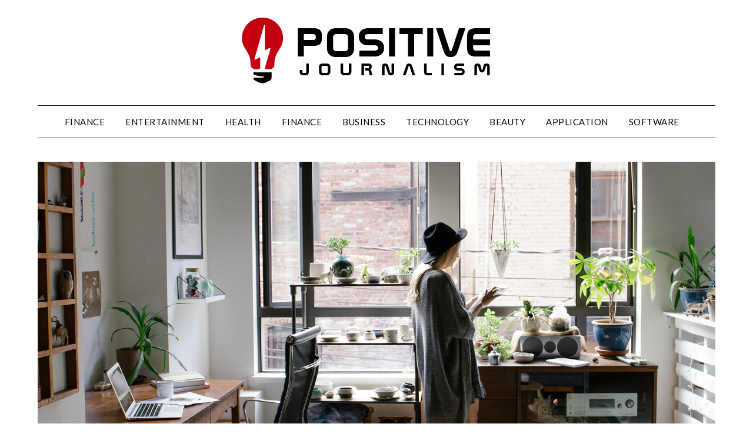

--- FILE ---
content_type: text/html; charset=UTF-8
request_url: http://www.faracuvinte.com/general/shield-your-exterior-roof-of-house-by-professional-contractor/
body_size: 45303
content:
<!doctype html>
<html lang="en-US">
<head>
	<meta charset="UTF-8">
	<meta name="viewport" content="width=device-width, initial-scale=1">
	<link rel="profile" href="http://gmpg.org/xfn/11">
	<meta name='robots' content='index, follow, max-image-preview:large, max-snippet:-1, max-video-preview:-1' />

	<!-- This site is optimized with the Yoast SEO plugin v26.7 - https://yoast.com/wordpress/plugins/seo/ -->
	<title>Shield Your Exterior Roof of House by Professional Contractor - Positive journalism</title>
	<link rel="canonical" href="http://www.faracuvinte.com/general/shield-your-exterior-roof-of-house-by-professional-contractor/" />
	<meta property="og:locale" content="en_US" />
	<meta property="og:type" content="article" />
	<meta property="og:title" content="Shield Your Exterior Roof of House by Professional Contractor - Positive journalism" />
	<meta property="og:description" content="As we all understand one of the most vital functions of a roof is maintaining us completely dry as well as protect us from inclement climate. That is why it is important that we do not only pick the most effective roof product for our homes as well as services but professional roofing professionals must..." />
	<meta property="og:url" content="http://www.faracuvinte.com/general/shield-your-exterior-roof-of-house-by-professional-contractor/" />
	<meta property="og:site_name" content="Positive journalism" />
	<meta property="article:published_time" content="2020-04-22T12:08:21+00:00" />
	<meta property="og:image" content="http://www.faracuvinte.com/wp-content/uploads/2020/04/roofing-4-1024x576.jpg" />
	<meta name="author" content="Coleman" />
	<meta name="twitter:card" content="summary_large_image" />
	<meta name="twitter:label1" content="Written by" />
	<meta name="twitter:data1" content="Coleman" />
	<meta name="twitter:label2" content="Est. reading time" />
	<meta name="twitter:data2" content="2 minutes" />
	<script type="application/ld+json" class="yoast-schema-graph">{"@context":"https://schema.org","@graph":[{"@type":"Article","@id":"http://www.faracuvinte.com/general/shield-your-exterior-roof-of-house-by-professional-contractor/#article","isPartOf":{"@id":"http://www.faracuvinte.com/general/shield-your-exterior-roof-of-house-by-professional-contractor/"},"author":{"name":"Coleman","@id":"http://www.faracuvinte.com/#/schema/person/67c9665e7163b3d5a08f8fffa7413cdf"},"headline":"Shield Your Exterior Roof of House by Professional Contractor","datePublished":"2020-04-22T12:08:21+00:00","mainEntityOfPage":{"@id":"http://www.faracuvinte.com/general/shield-your-exterior-roof-of-house-by-professional-contractor/"},"wordCount":420,"publisher":{"@id":"http://www.faracuvinte.com/#organization"},"image":{"@id":"http://www.faracuvinte.com/general/shield-your-exterior-roof-of-house-by-professional-contractor/#primaryimage"},"thumbnailUrl":"http://www.faracuvinte.com/wp-content/uploads/2020/04/roofing-4-1024x576.jpg","articleSection":["General"],"inLanguage":"en-US"},{"@type":"WebPage","@id":"http://www.faracuvinte.com/general/shield-your-exterior-roof-of-house-by-professional-contractor/","url":"http://www.faracuvinte.com/general/shield-your-exterior-roof-of-house-by-professional-contractor/","name":"Shield Your Exterior Roof of House by Professional Contractor - Positive journalism","isPartOf":{"@id":"http://www.faracuvinte.com/#website"},"primaryImageOfPage":{"@id":"http://www.faracuvinte.com/general/shield-your-exterior-roof-of-house-by-professional-contractor/#primaryimage"},"image":{"@id":"http://www.faracuvinte.com/general/shield-your-exterior-roof-of-house-by-professional-contractor/#primaryimage"},"thumbnailUrl":"http://www.faracuvinte.com/wp-content/uploads/2020/04/roofing-4-1024x576.jpg","datePublished":"2020-04-22T12:08:21+00:00","breadcrumb":{"@id":"http://www.faracuvinte.com/general/shield-your-exterior-roof-of-house-by-professional-contractor/#breadcrumb"},"inLanguage":"en-US","potentialAction":[{"@type":"ReadAction","target":["http://www.faracuvinte.com/general/shield-your-exterior-roof-of-house-by-professional-contractor/"]}]},{"@type":"ImageObject","inLanguage":"en-US","@id":"http://www.faracuvinte.com/general/shield-your-exterior-roof-of-house-by-professional-contractor/#primaryimage","url":"http://www.faracuvinte.com/wp-content/uploads/2020/04/roofing-4.jpg","contentUrl":"http://www.faracuvinte.com/wp-content/uploads/2020/04/roofing-4.jpg","width":1920,"height":1080,"caption":"quality roofing services"},{"@type":"BreadcrumbList","@id":"http://www.faracuvinte.com/general/shield-your-exterior-roof-of-house-by-professional-contractor/#breadcrumb","itemListElement":[{"@type":"ListItem","position":1,"name":"Home","item":"http://www.faracuvinte.com/"},{"@type":"ListItem","position":2,"name":"Shield Your Exterior Roof of House by Professional Contractor"}]},{"@type":"WebSite","@id":"http://www.faracuvinte.com/#website","url":"http://www.faracuvinte.com/","name":"Positive journalism","description":"","publisher":{"@id":"http://www.faracuvinte.com/#organization"},"potentialAction":[{"@type":"SearchAction","target":{"@type":"EntryPoint","urlTemplate":"http://www.faracuvinte.com/?s={search_term_string}"},"query-input":{"@type":"PropertyValueSpecification","valueRequired":true,"valueName":"search_term_string"}}],"inLanguage":"en-US"},{"@type":"Organization","@id":"http://www.faracuvinte.com/#organization","name":"Positive journalism","url":"http://www.faracuvinte.com/","logo":{"@type":"ImageObject","inLanguage":"en-US","@id":"http://www.faracuvinte.com/#/schema/logo/image/","url":"http://www.faracuvinte.com/wp-content/uploads/2021/12/logo.png","contentUrl":"http://www.faracuvinte.com/wp-content/uploads/2021/12/logo.png","width":458,"height":112,"caption":"Positive journalism"},"image":{"@id":"http://www.faracuvinte.com/#/schema/logo/image/"}},{"@type":"Person","@id":"http://www.faracuvinte.com/#/schema/person/67c9665e7163b3d5a08f8fffa7413cdf","name":"Coleman","image":{"@type":"ImageObject","inLanguage":"en-US","@id":"http://www.faracuvinte.com/#/schema/person/image/","url":"https://secure.gravatar.com/avatar/b4819f5b7d186ad5f0e4fd6fd0717d6e7c70dd257e6e152241fcd5f5481cbe7d?s=96&d=mm&r=g","contentUrl":"https://secure.gravatar.com/avatar/b4819f5b7d186ad5f0e4fd6fd0717d6e7c70dd257e6e152241fcd5f5481cbe7d?s=96&d=mm&r=g","caption":"Coleman"},"url":"http://www.faracuvinte.com/author/admin/"}]}</script>
	<!-- / Yoast SEO plugin. -->


<link rel='dns-prefetch' href='//fonts.googleapis.com' />
<link rel="alternate" type="application/rss+xml" title="Positive journalism &raquo; Feed" href="http://www.faracuvinte.com/feed/" />
<link rel="alternate" type="application/rss+xml" title="Positive journalism &raquo; Comments Feed" href="http://www.faracuvinte.com/comments/feed/" />
<link rel="alternate" type="application/rss+xml" title="Positive journalism &raquo; Shield Your Exterior Roof of House by Professional Contractor Comments Feed" href="http://www.faracuvinte.com/general/shield-your-exterior-roof-of-house-by-professional-contractor/feed/" />
<link rel="alternate" title="oEmbed (JSON)" type="application/json+oembed" href="http://www.faracuvinte.com/wp-json/oembed/1.0/embed?url=http%3A%2F%2Fwww.faracuvinte.com%2Fgeneral%2Fshield-your-exterior-roof-of-house-by-professional-contractor%2F" />
<link rel="alternate" title="oEmbed (XML)" type="text/xml+oembed" href="http://www.faracuvinte.com/wp-json/oembed/1.0/embed?url=http%3A%2F%2Fwww.faracuvinte.com%2Fgeneral%2Fshield-your-exterior-roof-of-house-by-professional-contractor%2F&#038;format=xml" />
<style id='wp-img-auto-sizes-contain-inline-css' type='text/css'>
img:is([sizes=auto i],[sizes^="auto," i]){contain-intrinsic-size:3000px 1500px}
/*# sourceURL=wp-img-auto-sizes-contain-inline-css */
</style>
<style id='wp-emoji-styles-inline-css' type='text/css'>

	img.wp-smiley, img.emoji {
		display: inline !important;
		border: none !important;
		box-shadow: none !important;
		height: 1em !important;
		width: 1em !important;
		margin: 0 0.07em !important;
		vertical-align: -0.1em !important;
		background: none !important;
		padding: 0 !important;
	}
/*# sourceURL=wp-emoji-styles-inline-css */
</style>
<style id='wp-block-library-inline-css' type='text/css'>
:root{--wp-block-synced-color:#7a00df;--wp-block-synced-color--rgb:122,0,223;--wp-bound-block-color:var(--wp-block-synced-color);--wp-editor-canvas-background:#ddd;--wp-admin-theme-color:#007cba;--wp-admin-theme-color--rgb:0,124,186;--wp-admin-theme-color-darker-10:#006ba1;--wp-admin-theme-color-darker-10--rgb:0,107,160.5;--wp-admin-theme-color-darker-20:#005a87;--wp-admin-theme-color-darker-20--rgb:0,90,135;--wp-admin-border-width-focus:2px}@media (min-resolution:192dpi){:root{--wp-admin-border-width-focus:1.5px}}.wp-element-button{cursor:pointer}:root .has-very-light-gray-background-color{background-color:#eee}:root .has-very-dark-gray-background-color{background-color:#313131}:root .has-very-light-gray-color{color:#eee}:root .has-very-dark-gray-color{color:#313131}:root .has-vivid-green-cyan-to-vivid-cyan-blue-gradient-background{background:linear-gradient(135deg,#00d084,#0693e3)}:root .has-purple-crush-gradient-background{background:linear-gradient(135deg,#34e2e4,#4721fb 50%,#ab1dfe)}:root .has-hazy-dawn-gradient-background{background:linear-gradient(135deg,#faaca8,#dad0ec)}:root .has-subdued-olive-gradient-background{background:linear-gradient(135deg,#fafae1,#67a671)}:root .has-atomic-cream-gradient-background{background:linear-gradient(135deg,#fdd79a,#004a59)}:root .has-nightshade-gradient-background{background:linear-gradient(135deg,#330968,#31cdcf)}:root .has-midnight-gradient-background{background:linear-gradient(135deg,#020381,#2874fc)}:root{--wp--preset--font-size--normal:16px;--wp--preset--font-size--huge:42px}.has-regular-font-size{font-size:1em}.has-larger-font-size{font-size:2.625em}.has-normal-font-size{font-size:var(--wp--preset--font-size--normal)}.has-huge-font-size{font-size:var(--wp--preset--font-size--huge)}.has-text-align-center{text-align:center}.has-text-align-left{text-align:left}.has-text-align-right{text-align:right}.has-fit-text{white-space:nowrap!important}#end-resizable-editor-section{display:none}.aligncenter{clear:both}.items-justified-left{justify-content:flex-start}.items-justified-center{justify-content:center}.items-justified-right{justify-content:flex-end}.items-justified-space-between{justify-content:space-between}.screen-reader-text{border:0;clip-path:inset(50%);height:1px;margin:-1px;overflow:hidden;padding:0;position:absolute;width:1px;word-wrap:normal!important}.screen-reader-text:focus{background-color:#ddd;clip-path:none;color:#444;display:block;font-size:1em;height:auto;left:5px;line-height:normal;padding:15px 23px 14px;text-decoration:none;top:5px;width:auto;z-index:100000}html :where(.has-border-color){border-style:solid}html :where([style*=border-top-color]){border-top-style:solid}html :where([style*=border-right-color]){border-right-style:solid}html :where([style*=border-bottom-color]){border-bottom-style:solid}html :where([style*=border-left-color]){border-left-style:solid}html :where([style*=border-width]){border-style:solid}html :where([style*=border-top-width]){border-top-style:solid}html :where([style*=border-right-width]){border-right-style:solid}html :where([style*=border-bottom-width]){border-bottom-style:solid}html :where([style*=border-left-width]){border-left-style:solid}html :where(img[class*=wp-image-]){height:auto;max-width:100%}:where(figure){margin:0 0 1em}html :where(.is-position-sticky){--wp-admin--admin-bar--position-offset:var(--wp-admin--admin-bar--height,0px)}@media screen and (max-width:600px){html :where(.is-position-sticky){--wp-admin--admin-bar--position-offset:0px}}

/*# sourceURL=wp-block-library-inline-css */
</style><style id='global-styles-inline-css' type='text/css'>
:root{--wp--preset--aspect-ratio--square: 1;--wp--preset--aspect-ratio--4-3: 4/3;--wp--preset--aspect-ratio--3-4: 3/4;--wp--preset--aspect-ratio--3-2: 3/2;--wp--preset--aspect-ratio--2-3: 2/3;--wp--preset--aspect-ratio--16-9: 16/9;--wp--preset--aspect-ratio--9-16: 9/16;--wp--preset--color--black: #000000;--wp--preset--color--cyan-bluish-gray: #abb8c3;--wp--preset--color--white: #ffffff;--wp--preset--color--pale-pink: #f78da7;--wp--preset--color--vivid-red: #cf2e2e;--wp--preset--color--luminous-vivid-orange: #ff6900;--wp--preset--color--luminous-vivid-amber: #fcb900;--wp--preset--color--light-green-cyan: #7bdcb5;--wp--preset--color--vivid-green-cyan: #00d084;--wp--preset--color--pale-cyan-blue: #8ed1fc;--wp--preset--color--vivid-cyan-blue: #0693e3;--wp--preset--color--vivid-purple: #9b51e0;--wp--preset--gradient--vivid-cyan-blue-to-vivid-purple: linear-gradient(135deg,rgb(6,147,227) 0%,rgb(155,81,224) 100%);--wp--preset--gradient--light-green-cyan-to-vivid-green-cyan: linear-gradient(135deg,rgb(122,220,180) 0%,rgb(0,208,130) 100%);--wp--preset--gradient--luminous-vivid-amber-to-luminous-vivid-orange: linear-gradient(135deg,rgb(252,185,0) 0%,rgb(255,105,0) 100%);--wp--preset--gradient--luminous-vivid-orange-to-vivid-red: linear-gradient(135deg,rgb(255,105,0) 0%,rgb(207,46,46) 100%);--wp--preset--gradient--very-light-gray-to-cyan-bluish-gray: linear-gradient(135deg,rgb(238,238,238) 0%,rgb(169,184,195) 100%);--wp--preset--gradient--cool-to-warm-spectrum: linear-gradient(135deg,rgb(74,234,220) 0%,rgb(151,120,209) 20%,rgb(207,42,186) 40%,rgb(238,44,130) 60%,rgb(251,105,98) 80%,rgb(254,248,76) 100%);--wp--preset--gradient--blush-light-purple: linear-gradient(135deg,rgb(255,206,236) 0%,rgb(152,150,240) 100%);--wp--preset--gradient--blush-bordeaux: linear-gradient(135deg,rgb(254,205,165) 0%,rgb(254,45,45) 50%,rgb(107,0,62) 100%);--wp--preset--gradient--luminous-dusk: linear-gradient(135deg,rgb(255,203,112) 0%,rgb(199,81,192) 50%,rgb(65,88,208) 100%);--wp--preset--gradient--pale-ocean: linear-gradient(135deg,rgb(255,245,203) 0%,rgb(182,227,212) 50%,rgb(51,167,181) 100%);--wp--preset--gradient--electric-grass: linear-gradient(135deg,rgb(202,248,128) 0%,rgb(113,206,126) 100%);--wp--preset--gradient--midnight: linear-gradient(135deg,rgb(2,3,129) 0%,rgb(40,116,252) 100%);--wp--preset--font-size--small: 13px;--wp--preset--font-size--medium: 20px;--wp--preset--font-size--large: 36px;--wp--preset--font-size--x-large: 42px;--wp--preset--spacing--20: 0.44rem;--wp--preset--spacing--30: 0.67rem;--wp--preset--spacing--40: 1rem;--wp--preset--spacing--50: 1.5rem;--wp--preset--spacing--60: 2.25rem;--wp--preset--spacing--70: 3.38rem;--wp--preset--spacing--80: 5.06rem;--wp--preset--shadow--natural: 6px 6px 9px rgba(0, 0, 0, 0.2);--wp--preset--shadow--deep: 12px 12px 50px rgba(0, 0, 0, 0.4);--wp--preset--shadow--sharp: 6px 6px 0px rgba(0, 0, 0, 0.2);--wp--preset--shadow--outlined: 6px 6px 0px -3px rgb(255, 255, 255), 6px 6px rgb(0, 0, 0);--wp--preset--shadow--crisp: 6px 6px 0px rgb(0, 0, 0);}:where(.is-layout-flex){gap: 0.5em;}:where(.is-layout-grid){gap: 0.5em;}body .is-layout-flex{display: flex;}.is-layout-flex{flex-wrap: wrap;align-items: center;}.is-layout-flex > :is(*, div){margin: 0;}body .is-layout-grid{display: grid;}.is-layout-grid > :is(*, div){margin: 0;}:where(.wp-block-columns.is-layout-flex){gap: 2em;}:where(.wp-block-columns.is-layout-grid){gap: 2em;}:where(.wp-block-post-template.is-layout-flex){gap: 1.25em;}:where(.wp-block-post-template.is-layout-grid){gap: 1.25em;}.has-black-color{color: var(--wp--preset--color--black) !important;}.has-cyan-bluish-gray-color{color: var(--wp--preset--color--cyan-bluish-gray) !important;}.has-white-color{color: var(--wp--preset--color--white) !important;}.has-pale-pink-color{color: var(--wp--preset--color--pale-pink) !important;}.has-vivid-red-color{color: var(--wp--preset--color--vivid-red) !important;}.has-luminous-vivid-orange-color{color: var(--wp--preset--color--luminous-vivid-orange) !important;}.has-luminous-vivid-amber-color{color: var(--wp--preset--color--luminous-vivid-amber) !important;}.has-light-green-cyan-color{color: var(--wp--preset--color--light-green-cyan) !important;}.has-vivid-green-cyan-color{color: var(--wp--preset--color--vivid-green-cyan) !important;}.has-pale-cyan-blue-color{color: var(--wp--preset--color--pale-cyan-blue) !important;}.has-vivid-cyan-blue-color{color: var(--wp--preset--color--vivid-cyan-blue) !important;}.has-vivid-purple-color{color: var(--wp--preset--color--vivid-purple) !important;}.has-black-background-color{background-color: var(--wp--preset--color--black) !important;}.has-cyan-bluish-gray-background-color{background-color: var(--wp--preset--color--cyan-bluish-gray) !important;}.has-white-background-color{background-color: var(--wp--preset--color--white) !important;}.has-pale-pink-background-color{background-color: var(--wp--preset--color--pale-pink) !important;}.has-vivid-red-background-color{background-color: var(--wp--preset--color--vivid-red) !important;}.has-luminous-vivid-orange-background-color{background-color: var(--wp--preset--color--luminous-vivid-orange) !important;}.has-luminous-vivid-amber-background-color{background-color: var(--wp--preset--color--luminous-vivid-amber) !important;}.has-light-green-cyan-background-color{background-color: var(--wp--preset--color--light-green-cyan) !important;}.has-vivid-green-cyan-background-color{background-color: var(--wp--preset--color--vivid-green-cyan) !important;}.has-pale-cyan-blue-background-color{background-color: var(--wp--preset--color--pale-cyan-blue) !important;}.has-vivid-cyan-blue-background-color{background-color: var(--wp--preset--color--vivid-cyan-blue) !important;}.has-vivid-purple-background-color{background-color: var(--wp--preset--color--vivid-purple) !important;}.has-black-border-color{border-color: var(--wp--preset--color--black) !important;}.has-cyan-bluish-gray-border-color{border-color: var(--wp--preset--color--cyan-bluish-gray) !important;}.has-white-border-color{border-color: var(--wp--preset--color--white) !important;}.has-pale-pink-border-color{border-color: var(--wp--preset--color--pale-pink) !important;}.has-vivid-red-border-color{border-color: var(--wp--preset--color--vivid-red) !important;}.has-luminous-vivid-orange-border-color{border-color: var(--wp--preset--color--luminous-vivid-orange) !important;}.has-luminous-vivid-amber-border-color{border-color: var(--wp--preset--color--luminous-vivid-amber) !important;}.has-light-green-cyan-border-color{border-color: var(--wp--preset--color--light-green-cyan) !important;}.has-vivid-green-cyan-border-color{border-color: var(--wp--preset--color--vivid-green-cyan) !important;}.has-pale-cyan-blue-border-color{border-color: var(--wp--preset--color--pale-cyan-blue) !important;}.has-vivid-cyan-blue-border-color{border-color: var(--wp--preset--color--vivid-cyan-blue) !important;}.has-vivid-purple-border-color{border-color: var(--wp--preset--color--vivid-purple) !important;}.has-vivid-cyan-blue-to-vivid-purple-gradient-background{background: var(--wp--preset--gradient--vivid-cyan-blue-to-vivid-purple) !important;}.has-light-green-cyan-to-vivid-green-cyan-gradient-background{background: var(--wp--preset--gradient--light-green-cyan-to-vivid-green-cyan) !important;}.has-luminous-vivid-amber-to-luminous-vivid-orange-gradient-background{background: var(--wp--preset--gradient--luminous-vivid-amber-to-luminous-vivid-orange) !important;}.has-luminous-vivid-orange-to-vivid-red-gradient-background{background: var(--wp--preset--gradient--luminous-vivid-orange-to-vivid-red) !important;}.has-very-light-gray-to-cyan-bluish-gray-gradient-background{background: var(--wp--preset--gradient--very-light-gray-to-cyan-bluish-gray) !important;}.has-cool-to-warm-spectrum-gradient-background{background: var(--wp--preset--gradient--cool-to-warm-spectrum) !important;}.has-blush-light-purple-gradient-background{background: var(--wp--preset--gradient--blush-light-purple) !important;}.has-blush-bordeaux-gradient-background{background: var(--wp--preset--gradient--blush-bordeaux) !important;}.has-luminous-dusk-gradient-background{background: var(--wp--preset--gradient--luminous-dusk) !important;}.has-pale-ocean-gradient-background{background: var(--wp--preset--gradient--pale-ocean) !important;}.has-electric-grass-gradient-background{background: var(--wp--preset--gradient--electric-grass) !important;}.has-midnight-gradient-background{background: var(--wp--preset--gradient--midnight) !important;}.has-small-font-size{font-size: var(--wp--preset--font-size--small) !important;}.has-medium-font-size{font-size: var(--wp--preset--font-size--medium) !important;}.has-large-font-size{font-size: var(--wp--preset--font-size--large) !important;}.has-x-large-font-size{font-size: var(--wp--preset--font-size--x-large) !important;}
/*# sourceURL=global-styles-inline-css */
</style>

<style id='classic-theme-styles-inline-css' type='text/css'>
/*! This file is auto-generated */
.wp-block-button__link{color:#fff;background-color:#32373c;border-radius:9999px;box-shadow:none;text-decoration:none;padding:calc(.667em + 2px) calc(1.333em + 2px);font-size:1.125em}.wp-block-file__button{background:#32373c;color:#fff;text-decoration:none}
/*# sourceURL=/wp-includes/css/classic-themes.min.css */
</style>
<link rel='stylesheet' id='travel-minimalist-blogger-css' href='http://www.faracuvinte.com/wp-content/themes/minimalistblogger/style.css?ver=6.9' type='text/css' media='all' />
<link rel='stylesheet' id='font-awesome-css' href='http://www.faracuvinte.com/wp-content/themes/minimalistblogger/css/font-awesome.min.css?ver=6.9' type='text/css' media='all' />
<link rel='stylesheet' id='minimalistblogger-style-css' href='http://www.faracuvinte.com/wp-content/themes/travel-minimalist-blogger/style.css?ver=6.9' type='text/css' media='all' />
<link rel='stylesheet' id='minimalistblogger-google-fonts-css' href='//fonts.googleapis.com/css?family=Lato%3A300%2C400%2C700%2C900%7CMerriweather%3A400%2C700&#038;ver=6.9' type='text/css' media='all' />
<script type="text/javascript" src="http://www.faracuvinte.com/wp-includes/js/jquery/jquery.min.js?ver=3.7.1" id="jquery-core-js"></script>
<script type="text/javascript" src="http://www.faracuvinte.com/wp-includes/js/jquery/jquery-migrate.min.js?ver=3.4.1" id="jquery-migrate-js"></script>
<link rel="https://api.w.org/" href="http://www.faracuvinte.com/wp-json/" /><link rel="alternate" title="JSON" type="application/json" href="http://www.faracuvinte.com/wp-json/wp/v2/posts/134" /><link rel="EditURI" type="application/rsd+xml" title="RSD" href="http://www.faracuvinte.com/xmlrpc.php?rsd" />
<meta name="generator" content="WordPress 6.9" />
<link rel='shortlink' href='http://www.faracuvinte.com/?p=134' />

	<style type="text/css">
			body, .site, .swidgets-wrap h3, .post-data-text { background: ; }
			.site-title a, .site-description { color: ; }
			.sheader { background-color: ; }
			.super-menu, #smobile-menu, .primary-menu, .primary-menu ul li ul.children, .primary-menu ul li ul.sub-menu { background-color: ; }
			.main-navigation ul li a, .main-navigation ul li .sub-arrow, .super-menu .toggle-mobile-menu,.toggle-mobile-menu:before, .mobile-menu-active .smenu-hide { color: ; }
			#smobile-menu.show .main-navigation ul ul.children.active, #smobile-menu.show .main-navigation ul ul.sub-menu.active, #smobile-menu.show .main-navigation ul li, .smenu-hide.toggle-mobile-menu.menu-toggle, #smobile-menu.show .main-navigation ul li, .primary-menu ul li ul.children li, .primary-menu ul li ul.sub-menu li, .primary-menu .pmenu, .super-menu { border-color: ; border-bottom-color: ; }
			#secondary .widget h3, #secondary .widget h3 a, #secondary .widget h4, #secondary .widget h1, #secondary .widget h2, #secondary .widget h5, #secondary .widget h6 { color: ; }
			#secondary .widget a, #secondary a, #secondary .widget li a , #secondary span.sub-arrow{ color: ; }
			#secondary, #secondary .widget, #secondary .widget p, #secondary .widget li, .widget time.rpwe-time.published { color: ; }
			#secondary .swidgets-wrap, #secondary .widget ul li, .featured-sidebar .search-field { border-color: ; }
			.site-info, .footer-column-three input.search-submit, .footer-column-three p, .footer-column-three li, .footer-column-three td, .footer-column-three th, .footer-column-three caption { color: ; }
			.footer-column-three h3, .footer-column-three h4, .footer-column-three h5, .footer-column-three h6, .footer-column-three h1, .footer-column-three h2, .footer-column-three h4, .footer-column-three h3 a { color: ; }
			.footer-column-three a, .footer-column-three li a, .footer-column-three .widget a, .footer-column-three .sub-arrow { color: ; }
			.footer-column-three h3:after { background: ; }
			.site-info, .widget ul li, .footer-column-three input.search-field, .footer-column-three input.search-submit { border-color: ; }
			.site-footer { background-color: ; }
			.archive .page-header h1, .blogposts-list h2 a, .blogposts-list h2 a:hover, .blogposts-list h2 a:active, .search-results h1.page-title { color: ; }
			.blogposts-list .post-data-text, .blogposts-list .post-data-text a{ color: ; }
			.blogposts-list p { color: ; }
			.page-numbers li a, .blogposts-list .blogpost-button { background: ; }
			.page-numbers li a, .blogposts-list .blogpost-button, span.page-numbers.dots, .page-numbers.current, .page-numbers li a:hover { color: ; }
			.archive .page-header h1, .search-results h1.page-title, .blogposts-list.fbox, span.page-numbers.dots, .page-numbers li a, .page-numbers.current { border-color: ; }
			.blogposts-list .post-data-divider { background: ; }
			.page .comments-area .comment-author, .page .comments-area .comment-author a, .page .comments-area .comments-title, .page .content-area h1, .page .content-area h2, .page .content-area h3, .page .content-area h4, .page .content-area h5, .page .content-area h6, .page .content-area th, .single  .comments-area .comment-author, .single .comments-area .comment-author a, .single .comments-area .comments-title, .single .content-area h1, .single .content-area h2, .single .content-area h3, .single .content-area h4, .single .content-area h5, .single .content-area h6, .single .content-area th, .search-no-results h1, .error404 h1 { color: ; }
			.single .post-data-text, .page .post-data-text, .page .post-data-text a, .single .post-data-text a, .comments-area .comment-meta .comment-metadata a { color: ; }
			.page .content-area p, .page article, .page .content-area table, .page .content-area dd, .page .content-area dt, .page .content-area address, .page .content-area .entry-content, .page .content-area li, .page .content-area ol, .single .content-area p, .single article, .single .content-area table, .single .content-area dd, .single .content-area dt, .single .content-area address, .single .entry-content, .single .content-area li, .single .content-area ol, .search-no-results .page-content p { color: ; }
			.single .entry-content a, .page .entry-content a, .comment-content a, .comments-area .reply a, .logged-in-as a, .comments-area .comment-respond a { color: ; }
			.comments-area p.form-submit input { background: ; }
			.error404 .page-content p, .error404 input.search-submit, .search-no-results input.search-submit { color: ; }
			.page .comments-area, .page article.fbox, .page article tr, .page .comments-area ol.comment-list ol.children li, .page .comments-area ol.comment-list .comment, .single .comments-area, .single article.fbox, .single article tr, .comments-area ol.comment-list ol.children li, .comments-area ol.comment-list .comment, .error404 main#main, .error404 .search-form label, .search-no-results .search-form label, .error404 input.search-submit, .search-no-results input.search-submit, .error404 main#main, .search-no-results section.fbox.no-results.not-found{ border-color: ; }
			.single .post-data-divider, .page .post-data-divider { background: ; }
			.single .comments-area p.form-submit input, .page .comments-area p.form-submit input { color: ; }
			.bottom-header-wrapper { padding-top: px; }
			.bottom-header-wrapper { padding-bottom: px; }


			.bottom-header-wrapper { background: ; }
			.bottom-header-wrapper *{ color: ; }
			.header-widget a, .header-widget li a, .header-widget i.fa { color: ; }
			.header-widget, .header-widget p, .header-widget li, .header-widget .textwidget { color: ; }
			.header-widget .widget-title, .header-widget h1, .header-widget h3, .header-widget h2, .header-widget h4, .header-widget h5, .header-widget h6{ color: ; }
			.header-widget.swidgets-wrap, .header-widget ul li, .header-widget .search-field { border-color: ; }


		</style>
		<link rel="pingback" href="http://www.faracuvinte.com/xmlrpc.php">
		<style type="text/css">
			body, 
			.site, 
			.swidgets-wrap h3, 
			.post-data-text { background: ; }

			.site-title a, 
			.site-description { color: ; }

			.sheader { background:  }
		</style>
			<style type="text/css">
			.site-title a,
			.site-description {
				color: #000000;
			}

			
			http://www.faracuvinte.com/wp-content/themes/minimalistblogger/inc/starter_content/img/customizer-header-image.jpg"
			
			
		</style>
		</head>

<body class="wp-singular post-template-default single single-post postid-134 single-format-standard wp-custom-logo wp-theme-minimalistblogger wp-child-theme-travel-minimalist-blogger header-image">
	 <a class="skip-link screen-reader-text" href="#content">Skip to content</a>
	<div id="page" class="site">

		<header id="masthead" class="sheader site-header clearfix">
			<div class="content-wrap">
								<div class="site-branding branding-logo">
					<a href="http://www.faracuvinte.com/" class="custom-logo-link" rel="home"><img width="458" height="112" src="http://www.faracuvinte.com/wp-content/uploads/2021/12/logo.png" class="custom-logo" alt="Positive journalism" decoding="async" fetchpriority="high" srcset="http://www.faracuvinte.com/wp-content/uploads/2021/12/logo.png 458w, http://www.faracuvinte.com/wp-content/uploads/2021/12/logo-300x73.png 300w" sizes="(max-width: 458px) 100vw, 458px" /></a>				</div>
				</div>
	<nav id="primary-site-navigation" class="primary-menu main-navigation clearfix">
		<a href="#" id="pull" class="smenu-hide toggle-mobile-menu menu-toggle" aria-controls="secondary-menu" aria-expanded="false">Menu</a>
		<div class="content-wrap text-center">
			<div class="center-main-menu">
				<div class="menu-main-container"><ul id="primary-menu" class="pmenu"><li id="menu-item-18" class="menu-item menu-item-type-taxonomy menu-item-object-category menu-item-18"><a href="http://www.faracuvinte.com/category/finance/">Finance</a></li>
<li id="menu-item-19" class="menu-item menu-item-type-taxonomy menu-item-object-category menu-item-19"><a href="http://www.faracuvinte.com/category/entertainment/">Entertainment</a></li>
<li id="menu-item-1015" class="menu-item menu-item-type-taxonomy menu-item-object-category menu-item-1015"><a href="http://www.faracuvinte.com/category/health/">Health</a></li>
<li id="menu-item-1016" class="menu-item menu-item-type-taxonomy menu-item-object-category menu-item-1016"><a href="http://www.faracuvinte.com/category/finance/">Finance</a></li>
<li id="menu-item-1017" class="menu-item menu-item-type-taxonomy menu-item-object-category menu-item-1017"><a href="http://www.faracuvinte.com/category/business/">Business</a></li>
<li id="menu-item-1018" class="menu-item menu-item-type-taxonomy menu-item-object-category menu-item-1018"><a href="http://www.faracuvinte.com/category/technology/">Technology</a></li>
<li id="menu-item-1019" class="menu-item menu-item-type-taxonomy menu-item-object-category menu-item-1019"><a href="http://www.faracuvinte.com/category/beauty/">Beauty</a></li>
<li id="menu-item-1020" class="menu-item menu-item-type-taxonomy menu-item-object-category menu-item-1020"><a href="http://www.faracuvinte.com/category/application/">Application</a></li>
<li id="menu-item-1021" class="menu-item menu-item-type-taxonomy menu-item-object-category menu-item-1021"><a href="http://www.faracuvinte.com/category/software/">Software</a></li>
</ul></div>				</div>
			</div>
		</nav>
		<div class="super-menu clearfix">
			<div class="super-menu-inner">
				<a href="#" id="pull" class="toggle-mobile-menu menu-toggle" aria-controls="secondary-menu" aria-expanded="false">Menu</a>
			</div>
		</div>
		<div id="mobile-menu-overlay"></div>
	</header>

		<div class="content-wrap">
		<div class="bottom-header-wrapper">
			<img src="http://www.faracuvinte.com/wp-content/themes/minimalistblogger/inc/starter_content/img/customizer-header-image.jpg" alt="Positive journalism" />
		</div>
	</div>

<div class="content-wrap">
	<div class="header-widgets-wrapper">
		
	
</div>
</div>

<div id="content" class="site-content clearfix">
	<div class="content-wrap">

	<div id="primary" class="featured-content content-area">
		<main id="main" class="site-main">

		
<article id="post-134" class="posts-entry fbox post-134 post type-post status-publish format-standard hentry category-general">
		<header class="entry-header">
		<h1 class="entry-title">Shield Your Exterior Roof of House by Professional Contractor</h1>		<div class="entry-meta">
			<div class="blog-data-wrapper">
				<div class="post-data-divider"></div>
				<div class="post-data-positioning">
					<div class="post-data-text">
						<span class="posted-on">Posted on <a href="http://www.faracuvinte.com/general/shield-your-exterior-roof-of-house-by-professional-contractor/" rel="bookmark"><time class="entry-date published" datetime="2020-04-22T12:08:21+00:00">April 22, 2020</time><time class="updated" datetime="2020-04-21T12:24:56+00:00">April 21, 2020</time></a></span><span class="byline"> by <span class="author vcard"><a class="url fn n" href="http://www.faracuvinte.com/author/admin/">Coleman</a></span></span>					</div>
				</div>
			</div>
		</div><!-- .entry-meta -->
			</header><!-- .entry-header -->

	<div class="entry-content">
		<p style="text-align: justify;">As we all understand one of the most vital functions of a roof is maintaining us completely dry as well as protect us from inclement climate. That is why it is important that we do not only pick the most effective roof product for our homes as well as services but professional roofing professionals must additionally be taken into consideration for the work also. Purchasing the finest roofing product and also roofer can assure you that your roofing will surely last for several years. In search for certified roofing professionals, make certain that your roofer can give you great recommendations regarding the products that will be utilized and the treatments that they will adhere to as it may be brand-new to you.</p>
<p><img decoding="async" class="aligncenter size-large wp-image-136" src="http://www.faracuvinte.com/wp-content/uploads/2020/04/roofing-4-1024x576.jpg" alt="quality roofing services" width="640" height="360" srcset="http://www.faracuvinte.com/wp-content/uploads/2020/04/roofing-4-1024x576.jpg 1024w, http://www.faracuvinte.com/wp-content/uploads/2020/04/roofing-4-300x169.jpg 300w, http://www.faracuvinte.com/wp-content/uploads/2020/04/roofing-4-768x432.jpg 768w, http://www.faracuvinte.com/wp-content/uploads/2020/04/roofing-4-1536x864.jpg 1536w, http://www.faracuvinte.com/wp-content/uploads/2020/04/roofing-4-850x478.jpg 850w, http://www.faracuvinte.com/wp-content/uploads/2020/04/roofing-4.jpg 1920w" sizes="(max-width: 640px) 100vw, 640px" /></p>
<p style="text-align: justify;">It is critical that you trust your contractor. This certainly will make everything easy for the both of you. You rely on them and they value your choice. The secret below is to locate the right professional contractor for the work. Selecting a service provider needs to not be based on their quotes and rates alone. Do not base your choice on the lowest prospective buyer, think wisely. There are a lot of roofing contractors out there that offers a competitive price yet the task is of high quality and also something that you can absolutely be proud of. Off, ask for the full name and address of the company. Established roof covering companies usually have long-term business address in addition to office telephone number. Keep in mind that a reliable firm will be greater than ready to send you their information and perhaps their business enrollment numbers, or tax recognition number.</p>
<p style="text-align: justify;">Next, specialist <a href="https://www.bristolpropertycentre.co.uk/blog/74-common-roof-repair-mistakes-how-to-avoid-them"><strong>Professional roofers in Bristol</strong></a> possess an extensive knowledge concerning the roof industry as it is their field of specialty. They ought to be able to direct you with choosing the most appropriate roofing system framework within your economic spending plan that is fit for your house. Third, you can base their expertise from the different roofing organization they might be part of. In connection to this, roof firms who are participants of these groups are certified from different training establishments. Ask your prospective contractor for evidence of subscription or accreditations. Fourth, any type of expert roofing contractors has insurance protection as well as risk-free practices. Look for confirmation of insurance policy protection as this can greatly profit you too while at the exact same time take care of the workers&#8217; payment and also basic liability.</p>

					
			<!---->

			<div class="tags-list">
							</div>
		</div><!-- .entry-content -->
	</article><!-- #post-134 -->

		</main><!-- #main -->
	</div><!-- #primary -->


<aside id="secondary" class="featured-sidebar widget-area">
	<section id="search-2" class="fbox swidgets-wrap widget widget_search"><form role="search" method="get" class="search-form" action="http://www.faracuvinte.com/">
				<label>
					<span class="screen-reader-text">Search for:</span>
					<input type="search" class="search-field" placeholder="Search &hellip;" value="" name="s" />
				</label>
				<input type="submit" class="search-submit" value="Search" />
			</form></section>
		<section id="recent-posts-2" class="fbox swidgets-wrap widget widget_recent_entries">
		<div class="swidget"><div class="sidebar-title-border"><h3 class="widget-title">Recent Posts</h3></div></div>
		<ul>
											<li>
					<a href="http://www.faracuvinte.com/shopping/miners-ace-hardware-discover-the-best-grills-for-your-backyard-bbq/">Miner&#8217;s Ace Hardware: Discover the Best Grills for Your Backyard BBQ</a>
									</li>
											<li>
					<a href="http://www.faracuvinte.com/home/creating-inclusive-spaces-bathroom-guidelines-to-ensure-accessibility-for-all/">Creating Inclusive Spaces &#8211; Bathroom Guidelines to Ensure Accessibility for All</a>
									</li>
											<li>
					<a href="http://www.faracuvinte.com/business/eco-friendly-production-sustainable-practices-in-nitrile-glove-manufacturing-services/">Eco-Friendly Production &#8211; Sustainable Practices in Nitrile Glove Manufacturing Services</a>
									</li>
											<li>
					<a href="http://www.faracuvinte.com/application/the-collaborative-process-of-a-premier-branding-and-visual-identity-agency/">The Collaborative Process of a Premier Branding and Visual Identity Agency</a>
									</li>
											<li>
					<a href="http://www.faracuvinte.com/finance/empower-home-financing-with-nfm-mortgages/">Empower Home Financing with NFM Mortgages</a>
									</li>
					</ul>

		</section><section id="text-2" class="fbox swidgets-wrap widget widget_text">			<div class="textwidget"><p><img loading="lazy" decoding="async" class="aligncenter size-full wp-image-1012" src="http://www.faracuvinte.com/wp-content/uploads/2021/12/3375426.jpg" alt="" width="300" height="600" srcset="http://www.faracuvinte.com/wp-content/uploads/2021/12/3375426.jpg 300w, http://www.faracuvinte.com/wp-content/uploads/2021/12/3375426-150x300.jpg 150w" sizes="auto, (max-width: 300px) 100vw, 300px" /></p>
</div>
		</section></aside><!-- #secondary -->
</div>
</div><!-- #content -->

<footer id="colophon" class="site-footer clearfix">

	<div class="content-wrap">
		
		
	
</div>

<div class="site-info">
	&copy; 2026 Positive journalism	<!-- Delete below lines to remove copyright from footer -->
	<span class="footer-info-right">
		 | Powered by <a href="https://superbthemes.com/minimalistblogger/" rel="nofollow noopener">Minimalist Blog</a> WordPress Theme	</span>
	<!-- Delete above lines to remove copyright from footer -->

</div><!-- .site-info -->
</div>



</footer>
</div>
<!-- Off canvas menu overlay, delete to remove dark shadow -->
<div id="smobile-menu" class="mobile-only"></div>
<div id="mobile-menu-overlay"></div>

<script type="speculationrules">
{"prefetch":[{"source":"document","where":{"and":[{"href_matches":"/*"},{"not":{"href_matches":["/wp-*.php","/wp-admin/*","/wp-content/uploads/*","/wp-content/*","/wp-content/plugins/*","/wp-content/themes/travel-minimalist-blogger/*","/wp-content/themes/minimalistblogger/*","/*\\?(.+)"]}},{"not":{"selector_matches":"a[rel~=\"nofollow\"]"}},{"not":{"selector_matches":".no-prefetch, .no-prefetch a"}}]},"eagerness":"conservative"}]}
</script>
<script type="text/javascript" src="http://www.faracuvinte.com/wp-content/themes/minimalistblogger/js/navigation.js?ver=20170823" id="minimalistblogger-navigation-js"></script>
<script type="text/javascript" src="http://www.faracuvinte.com/wp-content/themes/minimalistblogger/js/skip-link-focus-fix.js?ver=20170823" id="minimalistblogger-skip-link-focus-fix-js"></script>
<script type="text/javascript" src="http://www.faracuvinte.com/wp-content/themes/minimalistblogger/js/script.js?ver=20160720" id="minimalistblogger-script-js"></script>
<script type="text/javascript" src="http://www.faracuvinte.com/wp-content/themes/minimalistblogger/js/jquery.flexslider.js?ver=20150423" id="flexslider-js"></script>
<script type="text/javascript" src="http://www.faracuvinte.com/wp-content/themes/minimalistblogger/js/accessibility.js?ver=20160720" id="minimalistblogger-accessibility-js"></script>
<script id="wp-emoji-settings" type="application/json">
{"baseUrl":"https://s.w.org/images/core/emoji/17.0.2/72x72/","ext":".png","svgUrl":"https://s.w.org/images/core/emoji/17.0.2/svg/","svgExt":".svg","source":{"concatemoji":"http://www.faracuvinte.com/wp-includes/js/wp-emoji-release.min.js?ver=6.9"}}
</script>
<script type="module">
/* <![CDATA[ */
/*! This file is auto-generated */
const a=JSON.parse(document.getElementById("wp-emoji-settings").textContent),o=(window._wpemojiSettings=a,"wpEmojiSettingsSupports"),s=["flag","emoji"];function i(e){try{var t={supportTests:e,timestamp:(new Date).valueOf()};sessionStorage.setItem(o,JSON.stringify(t))}catch(e){}}function c(e,t,n){e.clearRect(0,0,e.canvas.width,e.canvas.height),e.fillText(t,0,0);t=new Uint32Array(e.getImageData(0,0,e.canvas.width,e.canvas.height).data);e.clearRect(0,0,e.canvas.width,e.canvas.height),e.fillText(n,0,0);const a=new Uint32Array(e.getImageData(0,0,e.canvas.width,e.canvas.height).data);return t.every((e,t)=>e===a[t])}function p(e,t){e.clearRect(0,0,e.canvas.width,e.canvas.height),e.fillText(t,0,0);var n=e.getImageData(16,16,1,1);for(let e=0;e<n.data.length;e++)if(0!==n.data[e])return!1;return!0}function u(e,t,n,a){switch(t){case"flag":return n(e,"\ud83c\udff3\ufe0f\u200d\u26a7\ufe0f","\ud83c\udff3\ufe0f\u200b\u26a7\ufe0f")?!1:!n(e,"\ud83c\udde8\ud83c\uddf6","\ud83c\udde8\u200b\ud83c\uddf6")&&!n(e,"\ud83c\udff4\udb40\udc67\udb40\udc62\udb40\udc65\udb40\udc6e\udb40\udc67\udb40\udc7f","\ud83c\udff4\u200b\udb40\udc67\u200b\udb40\udc62\u200b\udb40\udc65\u200b\udb40\udc6e\u200b\udb40\udc67\u200b\udb40\udc7f");case"emoji":return!a(e,"\ud83e\u1fac8")}return!1}function f(e,t,n,a){let r;const o=(r="undefined"!=typeof WorkerGlobalScope&&self instanceof WorkerGlobalScope?new OffscreenCanvas(300,150):document.createElement("canvas")).getContext("2d",{willReadFrequently:!0}),s=(o.textBaseline="top",o.font="600 32px Arial",{});return e.forEach(e=>{s[e]=t(o,e,n,a)}),s}function r(e){var t=document.createElement("script");t.src=e,t.defer=!0,document.head.appendChild(t)}a.supports={everything:!0,everythingExceptFlag:!0},new Promise(t=>{let n=function(){try{var e=JSON.parse(sessionStorage.getItem(o));if("object"==typeof e&&"number"==typeof e.timestamp&&(new Date).valueOf()<e.timestamp+604800&&"object"==typeof e.supportTests)return e.supportTests}catch(e){}return null}();if(!n){if("undefined"!=typeof Worker&&"undefined"!=typeof OffscreenCanvas&&"undefined"!=typeof URL&&URL.createObjectURL&&"undefined"!=typeof Blob)try{var e="postMessage("+f.toString()+"("+[JSON.stringify(s),u.toString(),c.toString(),p.toString()].join(",")+"));",a=new Blob([e],{type:"text/javascript"});const r=new Worker(URL.createObjectURL(a),{name:"wpTestEmojiSupports"});return void(r.onmessage=e=>{i(n=e.data),r.terminate(),t(n)})}catch(e){}i(n=f(s,u,c,p))}t(n)}).then(e=>{for(const n in e)a.supports[n]=e[n],a.supports.everything=a.supports.everything&&a.supports[n],"flag"!==n&&(a.supports.everythingExceptFlag=a.supports.everythingExceptFlag&&a.supports[n]);var t;a.supports.everythingExceptFlag=a.supports.everythingExceptFlag&&!a.supports.flag,a.supports.everything||((t=a.source||{}).concatemoji?r(t.concatemoji):t.wpemoji&&t.twemoji&&(r(t.twemoji),r(t.wpemoji)))});
//# sourceURL=http://www.faracuvinte.com/wp-includes/js/wp-emoji-loader.min.js
/* ]]> */
</script>
</body>
</html>
